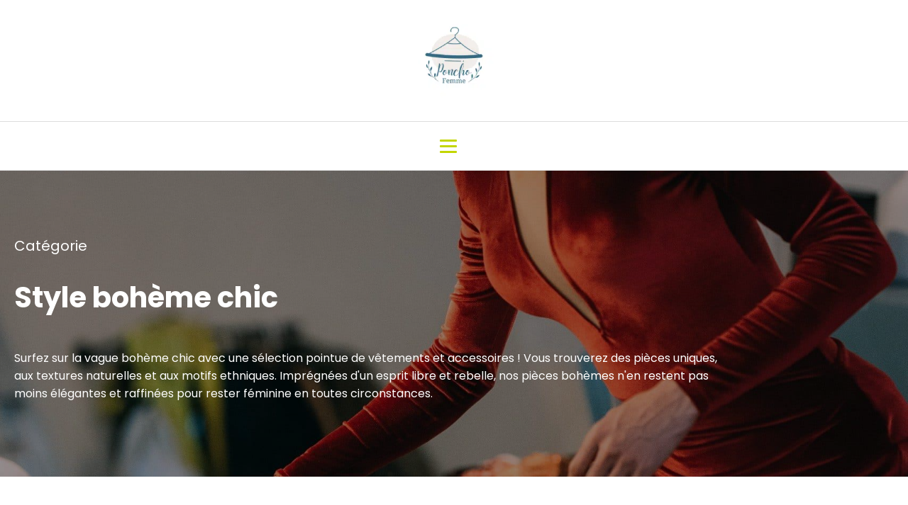

--- FILE ---
content_type: text/css
request_url: https://poncho-femme.com/wp-content/uploads/oxygen/css/114.css?cache=1707574434&ver=6.9
body_size: 455
content:
#section-2-85 > .ct-section-inner-wrap{justify-content:center}#section-2-85{background-image:linear-gradient(rgba(0,0,0,0.41),rgba(0,0,0,0.41)),url(https://poncho-femme.com/wp-content/uploads/2024/02/pexels-greta-hoffman-7676006-scaled.jpg);background-size:auto,cover;background-repeat:no-repeat;height:60vh;background-position:0% 65%}#headline-3-85{color:#fff;font-size:20px;font-weight:400}#headline-4-85{font-size:40px;margin-top:25px;margin-bottom:25px;color:#ffffff}#shortcode-5-85{width:80%;color:#fff}#_posts_grid-7-85 .oxy-posts{display:flex;flex-direction:row;flex-wrap:wrap}#_posts_grid-7-85 .oxy-post{display:flex;flex-direction:column;text-align:left;align-items:flex-start;margin-bottom:3em;width:33.33%;padding:1em}#_posts_grid-7-85 .oxy-post-image{margin-bottom:1em;position:relative;background-color:grey;background-image:repeating-linear-gradient( 45deg,#eee,#eee 10px,#ddd 10px,#ddd 20px );width:100%}#_posts_grid-7-85 .oxy-post-image-fixed-ratio{padding-bottom:100%;background-size:cover;background-position:center center}#_posts_grid-7-85 .oxy-post-image-date-overlay{position:absolute;top:1em;right:1em;font-size:0.7em;color:white;background-color:rgba(0,0,0,0.5);padding:0.7em 1em;font-weight:bold;-webkit-font-smoothing:antialiased}#_posts_grid-7-85 .oxy-post-title{font-size:1.5em;line-height:var(--oxy-small-line-height)}#_posts_grid-7-85 .oxy-post-meta{margin-top:0.5em;font-size:0.8em;display:flex;flex-direction:row}#_posts_grid-7-85 .oxy-post-meta-item::after{content:"\00b7";margin-right:0.5em;margin-left:0.5em}#_posts_grid-7-85 .oxy-post-meta-item:last-child::after{content:"";display:none}#_posts_grid-7-85 .oxy-post-content{margin-top:1em;margin-bottom:1em}#_posts_grid-7-85 .oxy-post-content p{margin:0}@media (max-width:1120px){#_posts_grid-7-85 .oxy-post-meta{display:none}}#_posts_grid-7-85 .oxy-read-more{font-size:0.8em;color:white;background-color:black;text-decoration:none;padding:0.75em 1.5em;line-height:1;border-radius:3px;display:inline-block}#_posts_grid-7-85 .oxy-easy-posts-pages{text-align:center}#_posts_grid-7-85 .oxy-read-more:hover{text-decoration:none}@media (max-width:1120px){#_posts_grid-7-85 .oxy-post{width:50% !important}}@media (max-width:767px){#_posts_grid-7-85 .oxy-post{width:100% !important}}